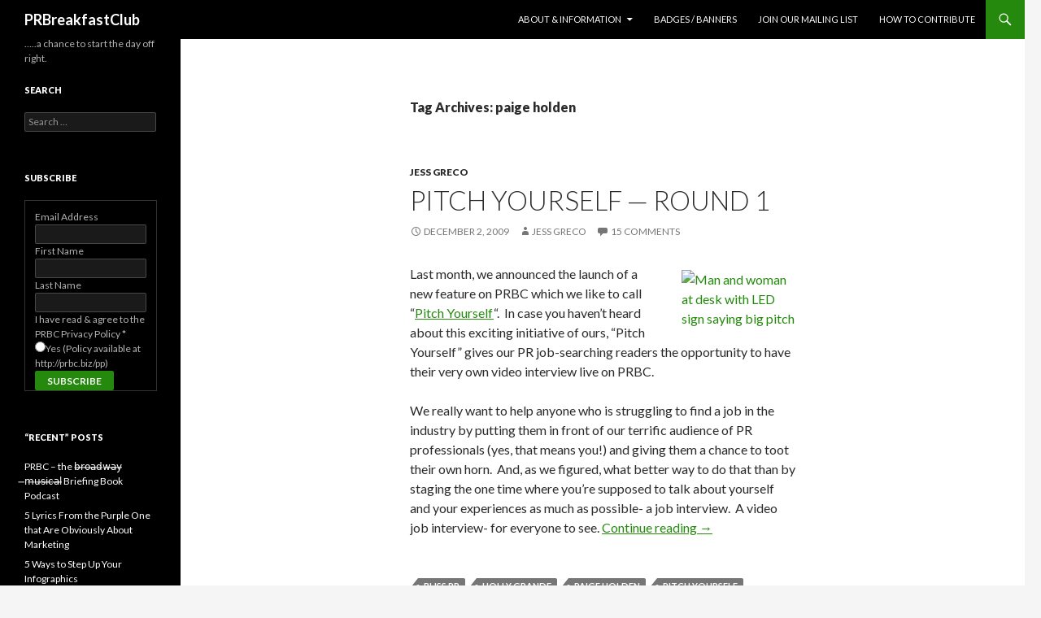

--- FILE ---
content_type: text/html; charset=utf-8
request_url: https://www.google.com/recaptcha/api2/aframe
body_size: 268
content:
<!DOCTYPE HTML><html><head><meta http-equiv="content-type" content="text/html; charset=UTF-8"></head><body><script nonce="BYa2xaqzv3uKU_3-v1CYXw">/** Anti-fraud and anti-abuse applications only. See google.com/recaptcha */ try{var clients={'sodar':'https://pagead2.googlesyndication.com/pagead/sodar?'};window.addEventListener("message",function(a){try{if(a.source===window.parent){var b=JSON.parse(a.data);var c=clients[b['id']];if(c){var d=document.createElement('img');d.src=c+b['params']+'&rc='+(localStorage.getItem("rc::a")?sessionStorage.getItem("rc::b"):"");window.document.body.appendChild(d);sessionStorage.setItem("rc::e",parseInt(sessionStorage.getItem("rc::e")||0)+1);localStorage.setItem("rc::h",'1770079166966');}}}catch(b){}});window.parent.postMessage("_grecaptcha_ready", "*");}catch(b){}</script></body></html>